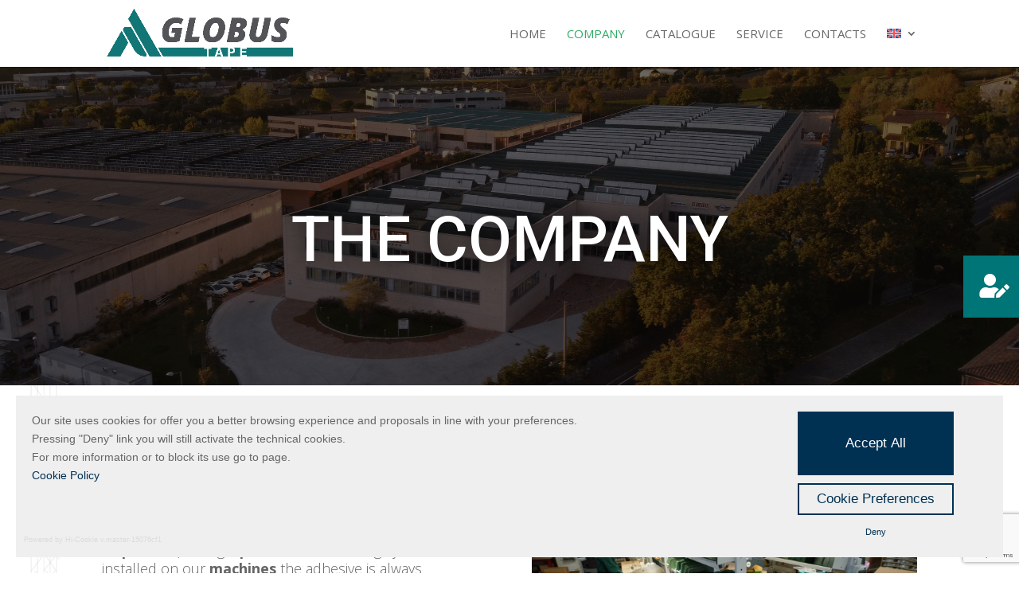

--- FILE ---
content_type: text/html; charset=utf-8
request_url: https://www.google.com/recaptcha/api2/anchor?ar=1&k=6LfxpN0pAAAAADCfrgG7379bQ7G0_tzFGqdVXUYO&co=aHR0cHM6Ly93d3cuZ2xvYnVzdGFwZS5jb206NDQz&hl=en&v=PoyoqOPhxBO7pBk68S4YbpHZ&size=invisible&anchor-ms=20000&execute-ms=30000&cb=eraiijo7evhh
body_size: 49152
content:
<!DOCTYPE HTML><html dir="ltr" lang="en"><head><meta http-equiv="Content-Type" content="text/html; charset=UTF-8">
<meta http-equiv="X-UA-Compatible" content="IE=edge">
<title>reCAPTCHA</title>
<style type="text/css">
/* cyrillic-ext */
@font-face {
  font-family: 'Roboto';
  font-style: normal;
  font-weight: 400;
  font-stretch: 100%;
  src: url(//fonts.gstatic.com/s/roboto/v48/KFO7CnqEu92Fr1ME7kSn66aGLdTylUAMa3GUBHMdazTgWw.woff2) format('woff2');
  unicode-range: U+0460-052F, U+1C80-1C8A, U+20B4, U+2DE0-2DFF, U+A640-A69F, U+FE2E-FE2F;
}
/* cyrillic */
@font-face {
  font-family: 'Roboto';
  font-style: normal;
  font-weight: 400;
  font-stretch: 100%;
  src: url(//fonts.gstatic.com/s/roboto/v48/KFO7CnqEu92Fr1ME7kSn66aGLdTylUAMa3iUBHMdazTgWw.woff2) format('woff2');
  unicode-range: U+0301, U+0400-045F, U+0490-0491, U+04B0-04B1, U+2116;
}
/* greek-ext */
@font-face {
  font-family: 'Roboto';
  font-style: normal;
  font-weight: 400;
  font-stretch: 100%;
  src: url(//fonts.gstatic.com/s/roboto/v48/KFO7CnqEu92Fr1ME7kSn66aGLdTylUAMa3CUBHMdazTgWw.woff2) format('woff2');
  unicode-range: U+1F00-1FFF;
}
/* greek */
@font-face {
  font-family: 'Roboto';
  font-style: normal;
  font-weight: 400;
  font-stretch: 100%;
  src: url(//fonts.gstatic.com/s/roboto/v48/KFO7CnqEu92Fr1ME7kSn66aGLdTylUAMa3-UBHMdazTgWw.woff2) format('woff2');
  unicode-range: U+0370-0377, U+037A-037F, U+0384-038A, U+038C, U+038E-03A1, U+03A3-03FF;
}
/* math */
@font-face {
  font-family: 'Roboto';
  font-style: normal;
  font-weight: 400;
  font-stretch: 100%;
  src: url(//fonts.gstatic.com/s/roboto/v48/KFO7CnqEu92Fr1ME7kSn66aGLdTylUAMawCUBHMdazTgWw.woff2) format('woff2');
  unicode-range: U+0302-0303, U+0305, U+0307-0308, U+0310, U+0312, U+0315, U+031A, U+0326-0327, U+032C, U+032F-0330, U+0332-0333, U+0338, U+033A, U+0346, U+034D, U+0391-03A1, U+03A3-03A9, U+03B1-03C9, U+03D1, U+03D5-03D6, U+03F0-03F1, U+03F4-03F5, U+2016-2017, U+2034-2038, U+203C, U+2040, U+2043, U+2047, U+2050, U+2057, U+205F, U+2070-2071, U+2074-208E, U+2090-209C, U+20D0-20DC, U+20E1, U+20E5-20EF, U+2100-2112, U+2114-2115, U+2117-2121, U+2123-214F, U+2190, U+2192, U+2194-21AE, U+21B0-21E5, U+21F1-21F2, U+21F4-2211, U+2213-2214, U+2216-22FF, U+2308-230B, U+2310, U+2319, U+231C-2321, U+2336-237A, U+237C, U+2395, U+239B-23B7, U+23D0, U+23DC-23E1, U+2474-2475, U+25AF, U+25B3, U+25B7, U+25BD, U+25C1, U+25CA, U+25CC, U+25FB, U+266D-266F, U+27C0-27FF, U+2900-2AFF, U+2B0E-2B11, U+2B30-2B4C, U+2BFE, U+3030, U+FF5B, U+FF5D, U+1D400-1D7FF, U+1EE00-1EEFF;
}
/* symbols */
@font-face {
  font-family: 'Roboto';
  font-style: normal;
  font-weight: 400;
  font-stretch: 100%;
  src: url(//fonts.gstatic.com/s/roboto/v48/KFO7CnqEu92Fr1ME7kSn66aGLdTylUAMaxKUBHMdazTgWw.woff2) format('woff2');
  unicode-range: U+0001-000C, U+000E-001F, U+007F-009F, U+20DD-20E0, U+20E2-20E4, U+2150-218F, U+2190, U+2192, U+2194-2199, U+21AF, U+21E6-21F0, U+21F3, U+2218-2219, U+2299, U+22C4-22C6, U+2300-243F, U+2440-244A, U+2460-24FF, U+25A0-27BF, U+2800-28FF, U+2921-2922, U+2981, U+29BF, U+29EB, U+2B00-2BFF, U+4DC0-4DFF, U+FFF9-FFFB, U+10140-1018E, U+10190-1019C, U+101A0, U+101D0-101FD, U+102E0-102FB, U+10E60-10E7E, U+1D2C0-1D2D3, U+1D2E0-1D37F, U+1F000-1F0FF, U+1F100-1F1AD, U+1F1E6-1F1FF, U+1F30D-1F30F, U+1F315, U+1F31C, U+1F31E, U+1F320-1F32C, U+1F336, U+1F378, U+1F37D, U+1F382, U+1F393-1F39F, U+1F3A7-1F3A8, U+1F3AC-1F3AF, U+1F3C2, U+1F3C4-1F3C6, U+1F3CA-1F3CE, U+1F3D4-1F3E0, U+1F3ED, U+1F3F1-1F3F3, U+1F3F5-1F3F7, U+1F408, U+1F415, U+1F41F, U+1F426, U+1F43F, U+1F441-1F442, U+1F444, U+1F446-1F449, U+1F44C-1F44E, U+1F453, U+1F46A, U+1F47D, U+1F4A3, U+1F4B0, U+1F4B3, U+1F4B9, U+1F4BB, U+1F4BF, U+1F4C8-1F4CB, U+1F4D6, U+1F4DA, U+1F4DF, U+1F4E3-1F4E6, U+1F4EA-1F4ED, U+1F4F7, U+1F4F9-1F4FB, U+1F4FD-1F4FE, U+1F503, U+1F507-1F50B, U+1F50D, U+1F512-1F513, U+1F53E-1F54A, U+1F54F-1F5FA, U+1F610, U+1F650-1F67F, U+1F687, U+1F68D, U+1F691, U+1F694, U+1F698, U+1F6AD, U+1F6B2, U+1F6B9-1F6BA, U+1F6BC, U+1F6C6-1F6CF, U+1F6D3-1F6D7, U+1F6E0-1F6EA, U+1F6F0-1F6F3, U+1F6F7-1F6FC, U+1F700-1F7FF, U+1F800-1F80B, U+1F810-1F847, U+1F850-1F859, U+1F860-1F887, U+1F890-1F8AD, U+1F8B0-1F8BB, U+1F8C0-1F8C1, U+1F900-1F90B, U+1F93B, U+1F946, U+1F984, U+1F996, U+1F9E9, U+1FA00-1FA6F, U+1FA70-1FA7C, U+1FA80-1FA89, U+1FA8F-1FAC6, U+1FACE-1FADC, U+1FADF-1FAE9, U+1FAF0-1FAF8, U+1FB00-1FBFF;
}
/* vietnamese */
@font-face {
  font-family: 'Roboto';
  font-style: normal;
  font-weight: 400;
  font-stretch: 100%;
  src: url(//fonts.gstatic.com/s/roboto/v48/KFO7CnqEu92Fr1ME7kSn66aGLdTylUAMa3OUBHMdazTgWw.woff2) format('woff2');
  unicode-range: U+0102-0103, U+0110-0111, U+0128-0129, U+0168-0169, U+01A0-01A1, U+01AF-01B0, U+0300-0301, U+0303-0304, U+0308-0309, U+0323, U+0329, U+1EA0-1EF9, U+20AB;
}
/* latin-ext */
@font-face {
  font-family: 'Roboto';
  font-style: normal;
  font-weight: 400;
  font-stretch: 100%;
  src: url(//fonts.gstatic.com/s/roboto/v48/KFO7CnqEu92Fr1ME7kSn66aGLdTylUAMa3KUBHMdazTgWw.woff2) format('woff2');
  unicode-range: U+0100-02BA, U+02BD-02C5, U+02C7-02CC, U+02CE-02D7, U+02DD-02FF, U+0304, U+0308, U+0329, U+1D00-1DBF, U+1E00-1E9F, U+1EF2-1EFF, U+2020, U+20A0-20AB, U+20AD-20C0, U+2113, U+2C60-2C7F, U+A720-A7FF;
}
/* latin */
@font-face {
  font-family: 'Roboto';
  font-style: normal;
  font-weight: 400;
  font-stretch: 100%;
  src: url(//fonts.gstatic.com/s/roboto/v48/KFO7CnqEu92Fr1ME7kSn66aGLdTylUAMa3yUBHMdazQ.woff2) format('woff2');
  unicode-range: U+0000-00FF, U+0131, U+0152-0153, U+02BB-02BC, U+02C6, U+02DA, U+02DC, U+0304, U+0308, U+0329, U+2000-206F, U+20AC, U+2122, U+2191, U+2193, U+2212, U+2215, U+FEFF, U+FFFD;
}
/* cyrillic-ext */
@font-face {
  font-family: 'Roboto';
  font-style: normal;
  font-weight: 500;
  font-stretch: 100%;
  src: url(//fonts.gstatic.com/s/roboto/v48/KFO7CnqEu92Fr1ME7kSn66aGLdTylUAMa3GUBHMdazTgWw.woff2) format('woff2');
  unicode-range: U+0460-052F, U+1C80-1C8A, U+20B4, U+2DE0-2DFF, U+A640-A69F, U+FE2E-FE2F;
}
/* cyrillic */
@font-face {
  font-family: 'Roboto';
  font-style: normal;
  font-weight: 500;
  font-stretch: 100%;
  src: url(//fonts.gstatic.com/s/roboto/v48/KFO7CnqEu92Fr1ME7kSn66aGLdTylUAMa3iUBHMdazTgWw.woff2) format('woff2');
  unicode-range: U+0301, U+0400-045F, U+0490-0491, U+04B0-04B1, U+2116;
}
/* greek-ext */
@font-face {
  font-family: 'Roboto';
  font-style: normal;
  font-weight: 500;
  font-stretch: 100%;
  src: url(//fonts.gstatic.com/s/roboto/v48/KFO7CnqEu92Fr1ME7kSn66aGLdTylUAMa3CUBHMdazTgWw.woff2) format('woff2');
  unicode-range: U+1F00-1FFF;
}
/* greek */
@font-face {
  font-family: 'Roboto';
  font-style: normal;
  font-weight: 500;
  font-stretch: 100%;
  src: url(//fonts.gstatic.com/s/roboto/v48/KFO7CnqEu92Fr1ME7kSn66aGLdTylUAMa3-UBHMdazTgWw.woff2) format('woff2');
  unicode-range: U+0370-0377, U+037A-037F, U+0384-038A, U+038C, U+038E-03A1, U+03A3-03FF;
}
/* math */
@font-face {
  font-family: 'Roboto';
  font-style: normal;
  font-weight: 500;
  font-stretch: 100%;
  src: url(//fonts.gstatic.com/s/roboto/v48/KFO7CnqEu92Fr1ME7kSn66aGLdTylUAMawCUBHMdazTgWw.woff2) format('woff2');
  unicode-range: U+0302-0303, U+0305, U+0307-0308, U+0310, U+0312, U+0315, U+031A, U+0326-0327, U+032C, U+032F-0330, U+0332-0333, U+0338, U+033A, U+0346, U+034D, U+0391-03A1, U+03A3-03A9, U+03B1-03C9, U+03D1, U+03D5-03D6, U+03F0-03F1, U+03F4-03F5, U+2016-2017, U+2034-2038, U+203C, U+2040, U+2043, U+2047, U+2050, U+2057, U+205F, U+2070-2071, U+2074-208E, U+2090-209C, U+20D0-20DC, U+20E1, U+20E5-20EF, U+2100-2112, U+2114-2115, U+2117-2121, U+2123-214F, U+2190, U+2192, U+2194-21AE, U+21B0-21E5, U+21F1-21F2, U+21F4-2211, U+2213-2214, U+2216-22FF, U+2308-230B, U+2310, U+2319, U+231C-2321, U+2336-237A, U+237C, U+2395, U+239B-23B7, U+23D0, U+23DC-23E1, U+2474-2475, U+25AF, U+25B3, U+25B7, U+25BD, U+25C1, U+25CA, U+25CC, U+25FB, U+266D-266F, U+27C0-27FF, U+2900-2AFF, U+2B0E-2B11, U+2B30-2B4C, U+2BFE, U+3030, U+FF5B, U+FF5D, U+1D400-1D7FF, U+1EE00-1EEFF;
}
/* symbols */
@font-face {
  font-family: 'Roboto';
  font-style: normal;
  font-weight: 500;
  font-stretch: 100%;
  src: url(//fonts.gstatic.com/s/roboto/v48/KFO7CnqEu92Fr1ME7kSn66aGLdTylUAMaxKUBHMdazTgWw.woff2) format('woff2');
  unicode-range: U+0001-000C, U+000E-001F, U+007F-009F, U+20DD-20E0, U+20E2-20E4, U+2150-218F, U+2190, U+2192, U+2194-2199, U+21AF, U+21E6-21F0, U+21F3, U+2218-2219, U+2299, U+22C4-22C6, U+2300-243F, U+2440-244A, U+2460-24FF, U+25A0-27BF, U+2800-28FF, U+2921-2922, U+2981, U+29BF, U+29EB, U+2B00-2BFF, U+4DC0-4DFF, U+FFF9-FFFB, U+10140-1018E, U+10190-1019C, U+101A0, U+101D0-101FD, U+102E0-102FB, U+10E60-10E7E, U+1D2C0-1D2D3, U+1D2E0-1D37F, U+1F000-1F0FF, U+1F100-1F1AD, U+1F1E6-1F1FF, U+1F30D-1F30F, U+1F315, U+1F31C, U+1F31E, U+1F320-1F32C, U+1F336, U+1F378, U+1F37D, U+1F382, U+1F393-1F39F, U+1F3A7-1F3A8, U+1F3AC-1F3AF, U+1F3C2, U+1F3C4-1F3C6, U+1F3CA-1F3CE, U+1F3D4-1F3E0, U+1F3ED, U+1F3F1-1F3F3, U+1F3F5-1F3F7, U+1F408, U+1F415, U+1F41F, U+1F426, U+1F43F, U+1F441-1F442, U+1F444, U+1F446-1F449, U+1F44C-1F44E, U+1F453, U+1F46A, U+1F47D, U+1F4A3, U+1F4B0, U+1F4B3, U+1F4B9, U+1F4BB, U+1F4BF, U+1F4C8-1F4CB, U+1F4D6, U+1F4DA, U+1F4DF, U+1F4E3-1F4E6, U+1F4EA-1F4ED, U+1F4F7, U+1F4F9-1F4FB, U+1F4FD-1F4FE, U+1F503, U+1F507-1F50B, U+1F50D, U+1F512-1F513, U+1F53E-1F54A, U+1F54F-1F5FA, U+1F610, U+1F650-1F67F, U+1F687, U+1F68D, U+1F691, U+1F694, U+1F698, U+1F6AD, U+1F6B2, U+1F6B9-1F6BA, U+1F6BC, U+1F6C6-1F6CF, U+1F6D3-1F6D7, U+1F6E0-1F6EA, U+1F6F0-1F6F3, U+1F6F7-1F6FC, U+1F700-1F7FF, U+1F800-1F80B, U+1F810-1F847, U+1F850-1F859, U+1F860-1F887, U+1F890-1F8AD, U+1F8B0-1F8BB, U+1F8C0-1F8C1, U+1F900-1F90B, U+1F93B, U+1F946, U+1F984, U+1F996, U+1F9E9, U+1FA00-1FA6F, U+1FA70-1FA7C, U+1FA80-1FA89, U+1FA8F-1FAC6, U+1FACE-1FADC, U+1FADF-1FAE9, U+1FAF0-1FAF8, U+1FB00-1FBFF;
}
/* vietnamese */
@font-face {
  font-family: 'Roboto';
  font-style: normal;
  font-weight: 500;
  font-stretch: 100%;
  src: url(//fonts.gstatic.com/s/roboto/v48/KFO7CnqEu92Fr1ME7kSn66aGLdTylUAMa3OUBHMdazTgWw.woff2) format('woff2');
  unicode-range: U+0102-0103, U+0110-0111, U+0128-0129, U+0168-0169, U+01A0-01A1, U+01AF-01B0, U+0300-0301, U+0303-0304, U+0308-0309, U+0323, U+0329, U+1EA0-1EF9, U+20AB;
}
/* latin-ext */
@font-face {
  font-family: 'Roboto';
  font-style: normal;
  font-weight: 500;
  font-stretch: 100%;
  src: url(//fonts.gstatic.com/s/roboto/v48/KFO7CnqEu92Fr1ME7kSn66aGLdTylUAMa3KUBHMdazTgWw.woff2) format('woff2');
  unicode-range: U+0100-02BA, U+02BD-02C5, U+02C7-02CC, U+02CE-02D7, U+02DD-02FF, U+0304, U+0308, U+0329, U+1D00-1DBF, U+1E00-1E9F, U+1EF2-1EFF, U+2020, U+20A0-20AB, U+20AD-20C0, U+2113, U+2C60-2C7F, U+A720-A7FF;
}
/* latin */
@font-face {
  font-family: 'Roboto';
  font-style: normal;
  font-weight: 500;
  font-stretch: 100%;
  src: url(//fonts.gstatic.com/s/roboto/v48/KFO7CnqEu92Fr1ME7kSn66aGLdTylUAMa3yUBHMdazQ.woff2) format('woff2');
  unicode-range: U+0000-00FF, U+0131, U+0152-0153, U+02BB-02BC, U+02C6, U+02DA, U+02DC, U+0304, U+0308, U+0329, U+2000-206F, U+20AC, U+2122, U+2191, U+2193, U+2212, U+2215, U+FEFF, U+FFFD;
}
/* cyrillic-ext */
@font-face {
  font-family: 'Roboto';
  font-style: normal;
  font-weight: 900;
  font-stretch: 100%;
  src: url(//fonts.gstatic.com/s/roboto/v48/KFO7CnqEu92Fr1ME7kSn66aGLdTylUAMa3GUBHMdazTgWw.woff2) format('woff2');
  unicode-range: U+0460-052F, U+1C80-1C8A, U+20B4, U+2DE0-2DFF, U+A640-A69F, U+FE2E-FE2F;
}
/* cyrillic */
@font-face {
  font-family: 'Roboto';
  font-style: normal;
  font-weight: 900;
  font-stretch: 100%;
  src: url(//fonts.gstatic.com/s/roboto/v48/KFO7CnqEu92Fr1ME7kSn66aGLdTylUAMa3iUBHMdazTgWw.woff2) format('woff2');
  unicode-range: U+0301, U+0400-045F, U+0490-0491, U+04B0-04B1, U+2116;
}
/* greek-ext */
@font-face {
  font-family: 'Roboto';
  font-style: normal;
  font-weight: 900;
  font-stretch: 100%;
  src: url(//fonts.gstatic.com/s/roboto/v48/KFO7CnqEu92Fr1ME7kSn66aGLdTylUAMa3CUBHMdazTgWw.woff2) format('woff2');
  unicode-range: U+1F00-1FFF;
}
/* greek */
@font-face {
  font-family: 'Roboto';
  font-style: normal;
  font-weight: 900;
  font-stretch: 100%;
  src: url(//fonts.gstatic.com/s/roboto/v48/KFO7CnqEu92Fr1ME7kSn66aGLdTylUAMa3-UBHMdazTgWw.woff2) format('woff2');
  unicode-range: U+0370-0377, U+037A-037F, U+0384-038A, U+038C, U+038E-03A1, U+03A3-03FF;
}
/* math */
@font-face {
  font-family: 'Roboto';
  font-style: normal;
  font-weight: 900;
  font-stretch: 100%;
  src: url(//fonts.gstatic.com/s/roboto/v48/KFO7CnqEu92Fr1ME7kSn66aGLdTylUAMawCUBHMdazTgWw.woff2) format('woff2');
  unicode-range: U+0302-0303, U+0305, U+0307-0308, U+0310, U+0312, U+0315, U+031A, U+0326-0327, U+032C, U+032F-0330, U+0332-0333, U+0338, U+033A, U+0346, U+034D, U+0391-03A1, U+03A3-03A9, U+03B1-03C9, U+03D1, U+03D5-03D6, U+03F0-03F1, U+03F4-03F5, U+2016-2017, U+2034-2038, U+203C, U+2040, U+2043, U+2047, U+2050, U+2057, U+205F, U+2070-2071, U+2074-208E, U+2090-209C, U+20D0-20DC, U+20E1, U+20E5-20EF, U+2100-2112, U+2114-2115, U+2117-2121, U+2123-214F, U+2190, U+2192, U+2194-21AE, U+21B0-21E5, U+21F1-21F2, U+21F4-2211, U+2213-2214, U+2216-22FF, U+2308-230B, U+2310, U+2319, U+231C-2321, U+2336-237A, U+237C, U+2395, U+239B-23B7, U+23D0, U+23DC-23E1, U+2474-2475, U+25AF, U+25B3, U+25B7, U+25BD, U+25C1, U+25CA, U+25CC, U+25FB, U+266D-266F, U+27C0-27FF, U+2900-2AFF, U+2B0E-2B11, U+2B30-2B4C, U+2BFE, U+3030, U+FF5B, U+FF5D, U+1D400-1D7FF, U+1EE00-1EEFF;
}
/* symbols */
@font-face {
  font-family: 'Roboto';
  font-style: normal;
  font-weight: 900;
  font-stretch: 100%;
  src: url(//fonts.gstatic.com/s/roboto/v48/KFO7CnqEu92Fr1ME7kSn66aGLdTylUAMaxKUBHMdazTgWw.woff2) format('woff2');
  unicode-range: U+0001-000C, U+000E-001F, U+007F-009F, U+20DD-20E0, U+20E2-20E4, U+2150-218F, U+2190, U+2192, U+2194-2199, U+21AF, U+21E6-21F0, U+21F3, U+2218-2219, U+2299, U+22C4-22C6, U+2300-243F, U+2440-244A, U+2460-24FF, U+25A0-27BF, U+2800-28FF, U+2921-2922, U+2981, U+29BF, U+29EB, U+2B00-2BFF, U+4DC0-4DFF, U+FFF9-FFFB, U+10140-1018E, U+10190-1019C, U+101A0, U+101D0-101FD, U+102E0-102FB, U+10E60-10E7E, U+1D2C0-1D2D3, U+1D2E0-1D37F, U+1F000-1F0FF, U+1F100-1F1AD, U+1F1E6-1F1FF, U+1F30D-1F30F, U+1F315, U+1F31C, U+1F31E, U+1F320-1F32C, U+1F336, U+1F378, U+1F37D, U+1F382, U+1F393-1F39F, U+1F3A7-1F3A8, U+1F3AC-1F3AF, U+1F3C2, U+1F3C4-1F3C6, U+1F3CA-1F3CE, U+1F3D4-1F3E0, U+1F3ED, U+1F3F1-1F3F3, U+1F3F5-1F3F7, U+1F408, U+1F415, U+1F41F, U+1F426, U+1F43F, U+1F441-1F442, U+1F444, U+1F446-1F449, U+1F44C-1F44E, U+1F453, U+1F46A, U+1F47D, U+1F4A3, U+1F4B0, U+1F4B3, U+1F4B9, U+1F4BB, U+1F4BF, U+1F4C8-1F4CB, U+1F4D6, U+1F4DA, U+1F4DF, U+1F4E3-1F4E6, U+1F4EA-1F4ED, U+1F4F7, U+1F4F9-1F4FB, U+1F4FD-1F4FE, U+1F503, U+1F507-1F50B, U+1F50D, U+1F512-1F513, U+1F53E-1F54A, U+1F54F-1F5FA, U+1F610, U+1F650-1F67F, U+1F687, U+1F68D, U+1F691, U+1F694, U+1F698, U+1F6AD, U+1F6B2, U+1F6B9-1F6BA, U+1F6BC, U+1F6C6-1F6CF, U+1F6D3-1F6D7, U+1F6E0-1F6EA, U+1F6F0-1F6F3, U+1F6F7-1F6FC, U+1F700-1F7FF, U+1F800-1F80B, U+1F810-1F847, U+1F850-1F859, U+1F860-1F887, U+1F890-1F8AD, U+1F8B0-1F8BB, U+1F8C0-1F8C1, U+1F900-1F90B, U+1F93B, U+1F946, U+1F984, U+1F996, U+1F9E9, U+1FA00-1FA6F, U+1FA70-1FA7C, U+1FA80-1FA89, U+1FA8F-1FAC6, U+1FACE-1FADC, U+1FADF-1FAE9, U+1FAF0-1FAF8, U+1FB00-1FBFF;
}
/* vietnamese */
@font-face {
  font-family: 'Roboto';
  font-style: normal;
  font-weight: 900;
  font-stretch: 100%;
  src: url(//fonts.gstatic.com/s/roboto/v48/KFO7CnqEu92Fr1ME7kSn66aGLdTylUAMa3OUBHMdazTgWw.woff2) format('woff2');
  unicode-range: U+0102-0103, U+0110-0111, U+0128-0129, U+0168-0169, U+01A0-01A1, U+01AF-01B0, U+0300-0301, U+0303-0304, U+0308-0309, U+0323, U+0329, U+1EA0-1EF9, U+20AB;
}
/* latin-ext */
@font-face {
  font-family: 'Roboto';
  font-style: normal;
  font-weight: 900;
  font-stretch: 100%;
  src: url(//fonts.gstatic.com/s/roboto/v48/KFO7CnqEu92Fr1ME7kSn66aGLdTylUAMa3KUBHMdazTgWw.woff2) format('woff2');
  unicode-range: U+0100-02BA, U+02BD-02C5, U+02C7-02CC, U+02CE-02D7, U+02DD-02FF, U+0304, U+0308, U+0329, U+1D00-1DBF, U+1E00-1E9F, U+1EF2-1EFF, U+2020, U+20A0-20AB, U+20AD-20C0, U+2113, U+2C60-2C7F, U+A720-A7FF;
}
/* latin */
@font-face {
  font-family: 'Roboto';
  font-style: normal;
  font-weight: 900;
  font-stretch: 100%;
  src: url(//fonts.gstatic.com/s/roboto/v48/KFO7CnqEu92Fr1ME7kSn66aGLdTylUAMa3yUBHMdazQ.woff2) format('woff2');
  unicode-range: U+0000-00FF, U+0131, U+0152-0153, U+02BB-02BC, U+02C6, U+02DA, U+02DC, U+0304, U+0308, U+0329, U+2000-206F, U+20AC, U+2122, U+2191, U+2193, U+2212, U+2215, U+FEFF, U+FFFD;
}

</style>
<link rel="stylesheet" type="text/css" href="https://www.gstatic.com/recaptcha/releases/PoyoqOPhxBO7pBk68S4YbpHZ/styles__ltr.css">
<script nonce="LhiPD3eiHN6P-U1CzKo7og" type="text/javascript">window['__recaptcha_api'] = 'https://www.google.com/recaptcha/api2/';</script>
<script type="text/javascript" src="https://www.gstatic.com/recaptcha/releases/PoyoqOPhxBO7pBk68S4YbpHZ/recaptcha__en.js" nonce="LhiPD3eiHN6P-U1CzKo7og">
      
    </script></head>
<body><div id="rc-anchor-alert" class="rc-anchor-alert"></div>
<input type="hidden" id="recaptcha-token" value="[base64]">
<script type="text/javascript" nonce="LhiPD3eiHN6P-U1CzKo7og">
      recaptcha.anchor.Main.init("[\x22ainput\x22,[\x22bgdata\x22,\x22\x22,\[base64]/[base64]/[base64]/KE4oMTI0LHYsdi5HKSxMWihsLHYpKTpOKDEyNCx2LGwpLFYpLHYpLFQpKSxGKDE3MSx2KX0scjc9ZnVuY3Rpb24obCl7cmV0dXJuIGx9LEM9ZnVuY3Rpb24obCxWLHYpe04odixsLFYpLFZbYWtdPTI3OTZ9LG49ZnVuY3Rpb24obCxWKXtWLlg9KChWLlg/[base64]/[base64]/[base64]/[base64]/[base64]/[base64]/[base64]/[base64]/[base64]/[base64]/[base64]\\u003d\x22,\[base64]\x22,\x22wrzCk8KwwpjDuRtKw69Zw5HCg8K2w6gAcMO/w7bCuivCnWTDnsKsw6VPXMKXwqg6w4zDksKUwq3CtBTCshstNcOQwqRrSMKINcKFVjthfGxzw7bDkcK0QWkcS8OvwoUlw4oww7w8Jj5xRC0AMMKedMOHwoTDksKdwp/ChV/DpcOXFsKnH8KxLMK9w5LDicKew7zCoT7CpiA7NW9USl/DqcOtX8OzD8KdOsKwwoYGPmx/bnfCizzCgUpcwrnDsmBudcKlwqHDh8KjwrZxw5VKwq7DscKbwoXCi8OTP8K1w6vDjsOawokFdjjCn8KCw63Cr8OgKnjDucO+wpvDgMKAHDTDvRIcwpNPMsKGwpPDgSx+w489VsOZcWQqTU14woTDomgzA8OFaMKDKFE+TWpHHsOYw6DCs8K/b8KGAgZ1D0TCmDwYUgnCs8KTwoXCjVjDuELDpMOKwrTCjCbDmxLCkMOdC8K6GMKAwpjCp8OsL8KOasO4w4vCgyPCoW3CgVcLw4rCjcOgDDBFwqLDtyRtw68Gw6tywqlCD28/wpMKw51nWQ5WeXfDqHTDi8OBZidlwoc/XAfCmlomVMKtCcO2w7rCrgbCoMK8wovCgcOjcsOCVCXCkhBxw63DjEXDg8OEw480wrHDpcKzBC7DrxoPwrbDsS5cRA3DosObwoccw43DlzBeLMKhw6R2wrvDs8Kyw7vDu1siw5fCo8KawohrwrRUKMO6w7/CjsK0IsOdK8Kiwr7CrcKbw7NHw5TCqsKtw498QcKMecOxFsOHw6rCj2LCtcOPJBjDgk/Cumw7wpzCnMKUN8OnwoUewpYqMmY4wo4VMcK2w5AdAmk3wpESwqnDk0jCocKrCmwXw6PCtzpVHcOwwq/DucOawqTCtFzDhMKBTBJ/wqnDnUhHIsO6wqZAwpXCs8OIw7N8w4dIwp3CsURvVivCmcOJOhZEw4bCnsKuLyVUwq7CvGPCtB4OCwDCr3wbKQrCrWHCrCdeJEfCjsOsw77CpQrCqEs0G8O2w6AqFcOUwoMsw4PCkMOuJhFTwqzCvV/[base64]/w6A5VHzCtMK/bUIsw4TDoWxfSMO4b1HDhhnDgHcjAMOXISLDv8OYwobCkn8BwpPDjzdyI8OBFF09UGPCoMKywrZobSzDnMORwojChcKrw4ILwpXDq8Osw4rDjXPDo8Khw67DiQ/CkMKrw6HDt8OOAknDp8KyCcOKwr0IWMK+CsO/DMKAGHwVwr0eVcOvHlfDgXbDj03Ci8O2ah/CkkDCpcOkwp3DmUvCusOBwqkeOHA5wqZPw4UGwoDCpMKlSsK3E8KPPx3Ck8KWUsOWfDlSwoXDgsKXwrvDrsKow6/Dm8Klw7Z6wp/[base64]/[base64]/wqDCnsKZGcOIw4bDocOawrDCmAXCtGZqY0rDscO7AEVuwp7DksKWwrdiw7XDqcOAwozCoxlPFkc9wqI2wrrCggIqw64Qw5EEw5TCl8OxGMKgecOjwp7CnsKAwofChVpbw6nCgsO9SBoOHcKFOybDmR/CjjrCpMKiUcK9w7/DpsOnX3fCi8KpwrMBKsKXw6vDsGrCqMOuHyrDk3TCrA7CqTLDncOBwqtJw7TCmmnCqV0Wwpw5w7RudsKvWMOIw5hiwoZbwpXCqX/DmEM3w4nDlAnCmnbDkh0/wrLDmsKQw4dzVCjDlBbCj8Ogw5ARw4TDl8KrwqLCoUDCmcOMwrDDhMO/[base64]/DsX98Tn7CojlvOX4+wqfDisKINx9dw4RRw4FcwpbDnn/DrcOLKFbDrsOAw4NLwoQxwrolw4zCsgJpL8K1X8KswoFFw4sxDcOzXwoBB0PCuAXDhsOvw6jDi1NVw7TCtlXDoMK2I2PCssOQAcOSw7gfCWXCpmMMR0/Dl8KMYcObwrkkwoliGyl8w5fCnMKcAsKhwodkwojCpsKQT8O5cAQcwq8+TMKDwrfCrzzCh8OOT8O0fVTDuUFwCsOWwrs6w7nDlcOmdFFOCSRawqZawpotHMKVw7FAwpDDhlsEwqXDj145wofCiCQHecO7w7bCiMKew7HDmnt2AkrCn8OOSh9/R8KTBA/[base64]/DrMKpdnbDncOdwpzDlDLDkl8WwovCgygKwrjDlCTDlsOEw6YWwozDrcO4w4NbwpEswo1Xwq0ZbcK1LMO2JFPDmcKWbloCUcO9w5cww4/DuHnCvDhTw6TDpcORwqFkR8KBCHzCt8ORbcOHfQDDtkPCvMK/DSZhKgvDh8OXaWTCsMOxwpTDlC3CrTvDg8OAwq5yNGI/AMOULA8Hw4l7wqF1BcOPw7kGdyXDlsO0w6fDpMKXesOawp0SBBzCl1fCvMKhRMOBwqHDtsKIwobCkMOqwpvCsERrwrkeVmTChF9yem7DthTCncK5w6DDoW1UwoZew5cqwqA/ccKMccOpFQXDosKWwrY9K2FTOcOIAjB8WMKYwoUYccOBJ8OGUsKjdwHDmFFzLsKdw5hEwoTDjMKvwqjDmcKoTC8swqNcMcOpwqDDrsK8KsKOGMK0wqFjwoNMw57DimHCucOrTCQJKyTDv0TDj14OYyN1A3LDpCzDjWrDssOgXgklccKxwqnDuXHDhR7DrMKLwr/CvcOKw45Gw5BzMXPDulrCkWDDvg/[base64]/Di1RUwoHDrw/DiMOTKzNVBsKrwoVjw54bw4TCnhkHwqh4N8KnBmvCjcOJaMOrYF/CtyjDiAgZOw4NAMOyL8OKw4kuw7FTAsOtwqXDrWoNGm3DvcK0wqNwDsOuOVLDmsOWw4HClcKiw7VpwohgAVMdFUXCtBvCvyTDqHzCkMKjRMOhTsOeLknDgcOrfwDDnlBPX0bDo8K2O8OpwoUhG38DcMOjQ8K3woo0dMK5w5HDkkkLMhHCqDl/w7AWwqPCo2XDsTFkw4dzwojCtWbCq8KHa8KVwrzChAhOwrDDln5Zc8KvXEUgw7kNw7cgw6ZzwolKUMOpN8OxVMO+Y8O3KMOvw6rDrG/Ck1XCicObwrrDqcKQUkHDihQZwq7CgcOawoTDl8KGFiJnwoFdwq/[base64]/Ct8O4IHjDrjNKwoduKi8Bw5XDvMOMw5jClMO5w7RmwpLCuhtawr3Ds8Oaw6PCmMO5bAhFNMOtQi3CucKMfsOPEiHCgmoSw7/CpMO2w6rDlsKKw54lXMOOBB3Cv8Oww4cJwrLDqh/DmsOHXMOfA8OIQsOIcU9Vw55uJMOFMU3DksOEWBrCtGDDoxI/[base64]/Cv8KKw4PClEDCrH5NW8OiFwTCgcOawpfChMO8wpjCl3E1EcKZwoAhXxvCs8Oxw4UPDw9ywpvCicKhScOUwppGNyTDqMKzw7oew7J9E8Kxw43DnsKDwqTCr8O+SEXDlUBnBVXDh2tSbDQde8Oqw6U/UMKDSsKdacOJw6QdDcK5wpwsEcKeVcOcIFQfwpDCtsKXTcKmYxkRHcOmWcOvw5/DoCUDFRFSwp92wrHCo8KAw5cpNMOMN8Ozw4wVw47ClsO/[base64]/DtMO4wqFYw47Dq8KywofCvsKwVRtUFHTDu8KRQMONQHHCtRxuNATCrydYwoDCuSPDksKVwpR+wrpAJhxkc8K+w58vGEJlwqnCogM6w5PDgsOffztqwqwEw7LDtsOwMsKyw6nDsk85w4fDuMOXMW/CgMKYwrDCpSgjP1dow7BFEsKecivCuDrDhMO+LMKiIcOUwqLCjynCscO7O8K2wqrCgsKDPMOiw4hlw7zDhVB/fcKFwqpRHHDCvkHDpcKawrXDvcOZwqZ0wqDCsVV5eMOiw4BUwrhBw6dww5PCj8KfMMKswrXCscK5E0oqTxjDn1JWFcKqwqwVe0k3fFrDhH3DssK1wrgTbsKXw5YeOcOiwoPDocOcUMO0wr11wolew6jCsVPCqHXDiMOSB8KBc8Ovwq7DmmcaQWskw4/CpMOeWcO1wo4tK8K7WW7Cm8Kyw6XDlB/CncKKw4fCvcKcVsOMZDFKa8KMPQEowo9Ow7/DnQ4XwqAYw7QQbgvCrsKew6JkTMKWwrzDp3wOX8KiwrPDmHnDmz4PwosDwpEyF8KGUX4VwqLDtMOsNUNUw6c6w7zDszlkw5XCpRQ6IQzDsRY2YMK7w7DDiUVdJMOzXWEMHMOFMCUKw43CvsKsPzvDicO6wrTDmhIuwoTDpcOxw4o6w7PDn8O/JMOTHAVfwpzCuQfDjUU4wo3CrQkmwr7DocKdM3oyKcOmCDRIe1TDksKhc8KuwrfDmMOlWHgRwqZTIMKgWMOOCMOlC8OOSMOMw6bDlMOhFl/[base64]/Ck8Kyw6bDhsOtwqQrwppNW8OGwplOVQDDpMOGPsKbwqAKwqDCm2PCgMOvw6rCoSzCicKmURYgw63Dmw1cXx8OfStALRdGw4nCnEJpHMK+WMKrGGMRacOLwqHCmA0TK3fCpw0ZHF0/[base64]/BkMMwr48OhAowp3CocOgD3LCo28mPMKyQVFmX8OIwonDn8Oyw7heE8KebwclF8KKYcOZwpk8VsKgdDjCpMOcwp/[base64]/wpjCg8KqPcOCWcOwIlHDiU3CgMKJag/Cv8KVw5DDk8OFBG9DNmIbwqtKwqBSw71KwpEJMmbColXDuyTCsG03VcO/HgQHwo8nwr/DlS/CpcOQwo9jZMKVZA7DuxvCtMK2VQ/[base64]/CnsO7wpjDuBlaegRKwo3DlzlSTFI+OVk7csOewrPChzUbwq7DjR1twpRFYMKKB8OpwonCs8OjHCnDjcKlE3YaworDncORZH4Cw78kLsOEwrXCosKywoo6w5R1wp/Dh8KZA8OZe2IbOMO5wr8KwqjCgcKlScOqwonDnW7Dk8KeEMKMTMKGw7FVwp/[base64]/DmsOhw7nDg0cAG8Kxw4hca1UJTR8ow6vCqXjCt2EiGgrDrBjCo8KVw4vDh8Ouw7LCqHpNwrXDjnnDjcONw4LDqnsdwqhdaMOLwpXCgmEPwrfDksKow6J/wpjDpn7DllLDtW7ClMOYworDpTnDgcKNfsOJZjbDrsO7HMKaFWNlWcKXesOGw67DksOqc8Ksw7XDnMKVe8O1w49Aw6HDp8K5w4Z/KEDCi8OBw4hfX8ObWSvDhMOpLFvCjFZzKsKpFFjCqk8sB8OkEcOtbcKrWVA/WBoDw4rDkA0ewq9OJ8OFwpvDjsO2w49iwq9+wpfCu8OSe8O1w4FtWljDocO/KMObwpsLw5hAw6zDrcKuwqlRwpXDicODw6J3wpbDqMKxwpTCqsKYw7ZEcV3DlMOCHcOKwrnDm1JGwq3DinVHw7EAw4Q/L8KwwrMZw7xtwq/CmyBewrDCtcO0RljCvjwiP2IKw513FMKiQgY3w51Ew4DDjsONMMKAYsOJfwDDscKfSxLCh8KbDnQ2GcOZw4zDhS7Dj2cbN8KSSmHCncK3ZBExY8O/w6DDoMOePWV4woXDlz/[base64]/[base64]/DpWHDm8KCScOgbwBIwq3DmkTDpRdFwqLCr8OOG8O7C8ODw5fDosOzfnx6OFvCicOEFyjDhcKcF8KBXsK5Qj/CunBowo/DkgfCvF3CuBg/[base64]/CncKSZcOewrgGw6nDrwTClMKhwoDCusKiXsOgA8Kgwp3DvMO+UMKRM8O1wqLCmTLCu1fDtlUITCHDg8KCwr/[base64]/CjELDhcKQSzzCtcOiwrYxwogywoYowqQcXsKGbH9efMOCw7TCs2lBw7LDrcOvwqZ9csKMe8Oaw4QTwqjCkQrCmMOxw5rCgMOBwolCw5HDtcKmbBlew5rCsMKhw492f8OwTwE3wpw+YETClcOKw4J/f8O/UgUIw7jDp1FBYz1UJsKOw6XCsAMdw4ZwJcOuBcOnwrDCnljChArDh8OEasOLE2vCm8Kxw67DuUECw5FKw7sddcO1woM8CUjCl2B/[base64]/DuFl8w7PChGnDswPDgMOqwpAta0DCrsK1dxhewqk3wrsvw7DCmcKDVwVgwovCjcKyw68UHlfDtMOMw7rCi21Ww43Dt8KQNURvf8O9N8Ouw4nDiCDDuMOOwpPCh8O9G8O+a8KmCsOUw6vCgmfDgVBxwrvCoh1KCXdWwqEgTk8iw7fCh2bDjsO/[base64]/CnsOxJsK9w5DDji3DtcKQXiHDkBtww6gURsK/wpbCgcOEFcKHwoDCp8K5MiHCgXzCsjPCkV3DlS1+w7M5QcOzZsKlw5UgfsOpwrzCp8Kuw70SBEnDnsO7G0lhD8OWYcOFcB/Cg1fDlsOWw75ZJEPCny5BwoseScOdXWlMwpHCmcOlEsKvwpzCtwtKCcKtWkEac8K3ZT7DjsKATHXDkMOWwoNoQMKgw4PDk8OdBH86QzjDiFQ1bcK6Ty/[base64]/[base64]/CnkYew7bDrjkdw7FkSh3CqsOAwrTDrEnCjWvCv8OAwotHwrwPw6A5w7pdwoHDnm8ySsOoMcOfw5jCpHhTwr99w44VKsO7w6nCsnbDgMOAP8ODTsORwp3DlhPDjS5kwqjCnsOcw78Cwrxww53CvcOUVizDqWd0QmHCmjbCrA7CkHdmGR/CqsKwFA9ewqjChETCoMO/D8KxNEtKZsOna8Kqw4jCmFPCvcKcMMOXw4DCo8Kpw71kInzCosOywqJiw6HDmsKEGsKjVsOJwpXDkcOow44tRsOvPMOGQ8OCw78+w6VUbH5XY03Cl8KPAW3DmsOSw6s+wrLDgMOwFD/DvlUuwrLCjlFhOmwuccO6JcKZa1Vuw5vCtXRxw7zCry54GsOOMgfDisK/wpApwolKwqQkw67CnsK3w7nDplbChWNiw7QqR8OFVlnDjcOIGcOXIArDqjwawqjCsWHCusO8w77CuE5BGSvCvMKkw4ZIX8KIwokewoDDsjnDvk4Nw4QQw7QiwrbDgQlyw7BRCMKOYjJyVSvDuMK/ZQTDucOOwr9vwqtFw7DCqcO1w6c2csOMw6Y7dyvDucKCw7cUwoN/LMOrwo1uBcKZwrPCuj3DkkDCo8Otwqd+X2cPw6l5QsKxbn8ZwrwDEMK3wqvCuWFiA8KObsKcQ8KICsOcCyjDrnrDisKQesKjKXxow5kiJy3Du8KJw64RVMKaIcKvw4vDmwjCpBHDlClyF8KyFsKlwq/DlU7CsgprRSbDrToZw6JKwrNDw7TCrkjDuMO1LRjDsMO+wqFKNMKrwqvDtkrCkcKewp0lw6dCVcKGK8OFM8KTX8KvOMOVb0/CqGbCusO8wrHDiQDChwETw60lDFbDhsKBw7HDj8O+Q23DpjrDm8O4w4DCmyxZYcKqw45nw7DChX/DscKlwrpJwoE1eDrDqAsMeQXDqMOHDcOkQ8KEwp/DghAOJMONwpYrwrvCtWw+bcOIwqM8wpXDuMKNw7Zfw5oWFiR0w6l7HzfCt8KHwq0dw7rDpQQDwoIeVntrX07CkBpjwrTDm8KeQ8KuHcOLAinCn8Kiw4rDjsKmw7tDwoUYZR/CpzbDqzJ6wq3Dv3smbUTDn1pFewI3w5TDvcKbw6trw7rDm8OpTsO8IcK+LMKmH0hwwqrDuSHCvDPCphjDqmLCgsKgPMOmRWghIWBUcsO4w6FFw6pCcsKkw6nDnHQ7CxUVw7nDkT85fBfClzcgwo/CoQcDK8KWScKwwpPDomhRwpsew6TCsMKTw5/CjBcWwp9Vw4F7woDDhUdEw5QIWgI8wrxvC8OFw4PCtkZMwr1hLcO7wqrDm8O2wqfCsTt6XktUJTnCjMKVRRXDjClqJsO0CcOUwqsJwoXDp8KpBUVRasKOZsKUeMOsw4o0wrLDucO/J8OtL8OkwohmdRJRw7YQwpFRfTkrHnzCq8KucFHDmsKiwrDCjhXDu8KFwqbDtAoRUjkswo/[base64]/ChsKhJMOGwplmw6/[base64]/CkcKARizCosOXfMOOw7HCvFt2WMKjwpoLWcK6w5pRU8KGMMKbU0gpwo/DicO0woXCrlQJwo5BwrHCnx3DncKaQ3Vzw45dw4F3GxfDlcO2cFbCpQYGwpJ6w7YZQ8OWazRXw6TCsMK2KMKHw4tNw5k4IWozeAzCsAQELMK1R3HCgcKUQMKRTQslKcO6U8O0w63DnW7ChsOMwqZ2w4B/Mxl9wrLCkncuHMKJw64/wrbCrsOHB3EswpvDgS5jw6zCpEcsfHvCv3XCocOLE2cPw6HDnsKgwqZ3wpTDpj3CgEzCsCPDuFJxfjvChcOwwqxTOcKwSzdKw4lNw6k3wqfDqC08HMOGw4DDncK+wqbDrcK8OMK0M8OmD8O8SsK/GcKfwozClMOhfMKTP21owqXDssK8A8OzesO7XDTDvTrCvsOAwrLDrcO0Hgpyw6LCtMO1wqZ/w4nCqcO4wpLDr8K7JEvDqG3CiGzCvXLDvMKxFUDDuHsJeMO+w5wxEcOJXMK5w7csw4jDh3fDlxk1w4DCt8Ofw5crU8KufRIdJcOQMgHCsDHDosOFeDg2f8KCZjoAwrtuYUXDgRU2A2jDr8KTwrZZQHrCrgnCn27Dm3Uyw7VMwoTDgsK4wq3DqcKfw5/DphLCssO+AknCh8OzHsK9wq0bOcOXWMOcw4FxwrE5AkTDqFXDjAwFKcKRWW7CqDzCumwAK1V4w781wpUXwqM6wqDDuUnCjcOOw4Y3Q8KxKVrCtFIPwo/DtMOJbUhVbMO0L8OFWjPCqsKLFw9Ow5Y5ZMK0bMKqZGJgN8O/w6bDjVxTwoMpwqLCr2LCsQ/[base64]/CmsK/N8OzX8KMw7TDhw3CnSHDmsOCwo/Dqkhqw6vDnMK4w5JYN8KwUcOiwrfCpwPCrg7DvwkjTMKQRF/DjxF3J8KSw7Yhw7RfOMK/[base64]/w7JsGBkHw4DCjhDCjCBuw7LDgULDoFLCoWgBw7w6wrnDvmdKdE3DkHLCl8Omw5pJw4ZBGMKcw4vDn2fDn8OTwppZw4jCksO6w53CnizDlsKgw6Q8bcOmawvCi8Oqw4RzKEkuw40jZcKsw5/CiFvCtsKNwoLCtkvCocO+NQ/DnEzDpmTClU5iIsOLeMKxZsK6c8KZw51hFcKdZ3RKwoJ6PMKGw5bDqhYROG87VVo+w4bDlMKqw6cWUMOFIzc6fBxyWsKeO1l+LiJPLQZfwpcwEsKqwrYAwo/[base64]/CnEQUK8KLNlvDtETDjcKDw5fCtyRwSMKRQsKoOhDCmsO8Ny3DosONDjfCp8Kra1/DksKcBQ3CgyPDuT7DujfDtSrCsWAVwp/CucO9acKXw78hwqh+wpnChcKhNyZcCQhxwqXDpsK4w4sqwo7CsUTCnj92XxvCjMKlBzzDpsKQCBzDmMKYQl3ChTTDqMKWEAbCj0PDjMK+woFUfsKNW3N/[base64]/Cr8K5Q21YF8KfVsOaLX7Dr2A0w4VvKC3ClwUKEVfCo8K0CsOqw4LDnFMYw5gCw4QuwpTDjwYvw5jDmMOkw7hCwqDDrMK/w78MT8OvwobDuxweWsKldsOLXxg3w55CUhnDvcK1YsK5w5E+R8KoWVfDoU/Ch8K4wqLDm8KQwp5qPsKKV8KlwoLDksKzw7Akw7PDnhfCjcKAwqcxdAlmEDVQwqPChcKEQ8OAf8KzFR7CggTCisOMw7sHwrdWAcOUdz1jwqPCrMKoWGpubifClsKRNSTDqmBNPsKiHMOfIg47wpTCksKdw6zDvGoyWsOZwpLCi8KKw5dRw4t2w49gwo/DsMOORcK+EsOEw5ctwq0aKMKwL1QOw5fCkD0Ew53CsDEewqnCkFDChAgdw77Ct8Omw5lWICvDh8OJwqYiC8Oyc8Kdw6MlE8OFNGsDeHzDn8KdGcO4OMOrOCt+ecOZHMKiXFRWOg/[base64]/Do8K2w4/DvjZLwrNtwoAWMHMRwovDnsOZXsOWecKSSMKxeEg8woopw4zChwTDiDfCsDYlO8OGwohPJcO7wrt6w73Di2/DnEMIw5PCg8K4w5bDkcOnS8Ogw5fDvMKswrd8Q8KpeDFvw5bClsOQwpPCs3UVDSYvAMKSOFDCkcKBbBzDksKow4nDhMKgw67CgcOwZcOUw7LDnMOKYcKzXsKkwqpVNQrCkmteN8K+w7jDqsKYYcOoY8Oqw4s4BmzCozbDoCByKwxxVH5zIgA9wq4Yw58RwqHCksK/FsKfw5XCollvGSw7dsK/SA/[base64]/GUPDlhpHEMOeXC3DlMK6wqNTZAlGw60bwoYyJ1bDrsKFfnsOOTIawq3CkcOxFgLCgFLDlkEAYMOmV8K1wpkewobCuMO+w4HChcO1wpUsOcKWwrRIEsKtw4XCsmTCpMOvwrrCkFxvw7DDh2zCmSvCj8O8byPDokRrw4PCohUWw6/Do8O+w7PDuCrCuMO9wpR8wrjDtQvCusK3BV47woDDimvDk8KkX8OQQsOVNE/CvmtQK8K2K8K3WzLDp8OPwpI3GFTCrV0wYsOEw7TDpsKpQsK7KcOgbsK4wrDChRLDuDzDhsOzfsK/wq0lw4DDkzY7LlLDmUjCtnJ+DU1SwoHDhkXCk8OkKSDCjcKlZsKdb8Khb33CtsKcwrTCs8KKLiXClkTDuG4Yw63CicKVw5DCtMK4wqU2bQDCocO4wpRrOcKIw4/DqRfDhsOIwpLDkERSWcOQwoViH8O7wpfDr2YqSVXDlxVjw5fDvcOKw7cJCm/DiAtJwqTDoH8hex/DqGQzVcO/wql9LMKGbCpqw5rCtcKmw57DjMOfw7jDhVzDkMOOw7LCtHzDjcOzw4/CnsK/w7J2FWTDjcKCw4fClsOBJgtnD0TDqsKew4wgIcK3ZMOcw7cWJcKnw6w4woHCnMO3w4zDmcKbwpbCg17DrCPCsnvDgcOFS8KwZsK0KcORwp/[base64]/wqDCrMKbMRzCrMK6QsKjw67DkVXCsxfDrcKPHAMbwoDDj8OQZhA4w4Bow7J5EcOEwp8SMcKOw4HCvB7CrzUQLMKsw6DCqzlpw6HCoy9/w5VEw683w4oVKVrCjhzCl1jDvcOvbsOvHcKWwp/CjcO+wrM0w5TDp8KSFcKKw6NHwoIPVxc+f0Ycwq/DnsKaBhzCosKjE8KQVMKZDUDCkcOXwrDDkTU8VSvDpMKEf8Oxw5AgQivCtmFpw4/[base64]/OsOxTUjDo8KEwo8Bwo/Cs8K0wrrCuhInw6UDwqjCim7DhWF/Ri9eNcOww5/Ck8OfCcKTXMOaYcO8S3N4cRQ0AcKewoNFeiXCr8KKw77CvXcHw5DCr3FuJsKlbwDDvMKyw6nDhsOIeQBfEcKiYHzCuRc+w6fCn8KRIMOPw5HDriDChxLDvUvCiA7CrMOcw5DDuMKjw6crwovDoXTDpMK/CwF3w4Mgwo7DgcOpwqbCtMO9woB/woXDnsKhM0DCkz7CihdaJ8O0UMOwH2ReGRjDm0EVw5IfworDuWYiwo4Jw5VIGD3Du8KqwqPDt8OoV8OEM8OIa3vDjEzDg3nCs8KPNSXDh8K0ExkrwrDCkUzCl8KFwrPDhTTCjC4Fwo5PT8OiTGEkwogKHCHCpMKPwrF6w54XeTXDukA/[base64]/DkcOkNcOkLMOIWzzDqcOvwrPDvMOLwoTCscK4IBXDt2tHwoM0RsKUFMOCTC/CrisKezFOwpzCqkgcexpvcsKMOsKBwoAbwodzbMKOGSzDuWjDgcKxaUvDsj5nKcKFwrvCi1zDp8KmwqBBWR/ChMOGw4DDtngKwrzDqVLDtMOkw5zCkATDnE7CmMKqw6twHcOiEcK5wqRDbE3Ck2seasO+wpYmwqXDr13DslnDr8O9wrbDuWzCs8KLw6zDqsK3TVxRJcKLwovCucOMcGDDvlnCvMKTVVjCvsKxEMOKwr/Dq3DCjMO8wrPCjRRlwpkJw4XCvcK8wrXCimtTIhXDsF/Dr8OsDsOXG08ZZ1VrLsOvwpF7w6HDunclwpgIwrhdGRdww6IYMz3CsFrChTZDwr94w77ChsKBJsOiSTJHw6XDrMOuQCBQw7hRwqovYRLDicO3w6NKacOJwo/[base64]/SMK/TH8xdsOACVzDksO6Dlc4w4M/IXt0wqXDmsO4w4DDi8KfWRdOw6FWw6ktwofCgTcNw4NdwoPCtcOFZ8KQw6/Cl1LCmcKvYgUAeMOUw4rDg3dFYWXDnSLDqx9mwofChsOBZRDDnD0wFsO/wqfDsknDlsKGwrxewodnLEYiB1NWw7LCq8KNwrVNOFjDp1vDssKww7DDjQPDq8OsOSzDj8OqCMOHZMOqwrvChSXDpMKnw4bCsgHCmMKPw4fDt8ORw7tMw7IJZ8OyVi3Cn8KwwrbCtE/Dp8Osw6TDuhQ8P8Ouw7LDkTnCslHChMK+K0/[base64]/CgFYnMyLDuMKnw5bDosOjwo7Cv8OpwqTCqQxow73ClMOUw6PDrDoWHcOLdi8razrDgzTCnkbCtcKRe8O6YRMpDsOFwppoVsKPJsK2wps4IMK4w4LDgMKmwqAcZ3EHf3UowqTDjA0nHsKGf3DDmsOHR3XDii7Cm8OMw4sgw6TDqsK4woAqTMKuw48swoHCvV/CiMOVwrwVYsOnTh3Dg8OodwJNwqFASXbDgMKow7fDlcKMwqYpXMKdFw4Bw7YJwolKw5nDrWMdOMOHw5LDuMO4w4vCmsKJwq3DjgEJwqTCjsOUw7BkLcKawo5Xw73Dh1fCucKQwrXChHgBw7FswoDCsB/Dq8O/wohHJcKjw7nDqcK+KifClUJKw6/DqjJ/T8Oow4lFWlrDosKndFjCusOmcsKfOsOyPMKVelbDvsOfw5nCtMKzw53Cow1Aw61nw4t/wrQ9dMKEwpgBNWHCtcO7ZVrCpx46AgIhEFDDn8KUw5jCnsOHwrHCiHrCihRvHTrChEF9KMK9w7jDvsO7wpPDt8OWD8OcewjDpsOgw7UHwpY6LMK7RcKaScO+wqYYGA9ZNsKGAMK/woPCokdwJWjDnMOLHhpOR8Oyd8ObPVRnPMKJw7l0w6VOTVLChEdKw6vCpDUNejR+wrTDj8K9wplXVwvDucKnwqInCVYKw5sjwpZ3H8KQNB/CucO1w5jCjAsJVcOKwocuw5MFesKhfMKAwrQ6OFg1JMK+wrbCkiLCoxwZwoAPwo/[base64]/DoRNuwrUzwo3ClyUnwrfDqsO7wqU7KXbDmEfDlcOqBV3DnMOewpAzDMKdwoDDpgJgwqw4wqHDkMO7w75ewpVNMmTDjhR6w6p9wpLDssOcClvCqkY3Gm/CiMODwpd9w7nCsQvDnsOYwq7CssKvLQECwoBAw685IsOhXcKAw77Ci8OLwoDCmsOWw4sXdkbClHl3K3JPw4J6PMKQw7xbwrdUwqjDvcKsTsOcBzDCniTDhVrDv8OkZ0Ibw5/Cq8OPU2PDvUIHwonCtsKgwqLDhVYVw6Y1A23Ch8OpwrJ1wppYwocQwr3ChRrDgMObQSbDnn1TMRjDssOfw7LCrcKJblRfw5vDmsO+wqdGw6E3w5ZVGCHDsA/DtsKxwr/DhMK0w6s0w5DCs1jCoF9Zw5/Dh8OUeWY/woICw7LDjngXc8KdWMO/YcOldsOCwoPDrXDDjcOlw6PDvXkSK8K/BcO3HGHDvhxsacK+d8Khwp3DqEIeRAnDkcKzw63DqcO/woY2BTjDigfCoxsAb0pOw5teIsO+wrbDqsKbwoLDhcOXwoXCisK6ccK+w6YSaMKBDRcUZxvCusOHw7Q6wodXwrcgPMOdwojDr1IawqwSOG5TwogSwqJCW8OaS8OYw5DDlsOww4lAwofDn8Oiwo3CrcO7Zi/CoTPDnhhgdnJwWUHCt8OOI8KHZMKhUcK9OcOkOsKtDcO/wo3CgyMJFcKHcFo/w57Cu13CjsO7wpfCuj/DuTcXw4R7wq7DokcIwrTDpcKjw7PDj1HDkXjDmQ/CmwswwqzChUY/GsKuRRHDqcOkHsKqwq/CjzgwVMK/[base64]/[base64]/w7jDpVPChcKKw6TDiMK0ZWnCh8KAwrogwqnCqMKnw7UpLMKUGsOcw7rCp8OWwrJgw44DCMKFwqTCjcOMIcOAw4I8EcK7wrdERD7CsgvDpcOSSMOVNcOJw7bDsjQdQMOYUsO0wr5ew5wIw5txwoU/HsO9ZDHDg3l9wp9HQ2YhVX3ClcOFw4YpasOHw6bDnMORw4RdYAZGOMOEw4hBwo9HH1khXW7DhMKjJEfCt8OUw7RbVQXDsMK4w7DDvWnDqC/DscKqfHLDhCceHljDjMOYw5rCuMKFT8KGCWt3w6YEw4vCkMOAw5XDkxUEU2VsLzlrw70Sw5Aqw5wQacKnwolpwrMnwpbCgcKZPsOcGBdHXCPDtsOdwo0XSsKjwqQqeMKYwpZhJcKCMcOxccOPAMKcwrjDpxrDpMK0eGItUsOjwpohwpLCj0MpcsKXw6JJMRXDhXk/FENJTyjDiMOhw5HCqlvClsKTw6Yfw4Rcwq8pKMOiw6gJw6siw43DjFVJPcOzw40gw7Uywp7CoG0TNTzCm8OqUwozw5DDs8OlwqvDiCzCtMKaCj0IFEZxw7lmwpLCuU3Cv3Q7wpJVV23Cj8KvZ8OyXsKZwr/DsMKkwpPCnAPDv0EXw6XDncKmwphEa8KTBU3DrcOWAV7DnRtVw69ewqQ3WgXDpE8hw6LCtMKYwr8zw4YlwrnCtHNhQcKxw4AjwoR8wps9dB/[base64]/Cj1DCmsKjwrHCtRLCuMK6wrLDl3jDuEDCl8KSw7DDhMKZMMO/P8KCw6RdHMKJwqUowrTCocKgeMOjwp7DkHVVwr7DtRtcwpptwo/[base64]/DlcOqJMO3H2PDnlJ0HS8qQXJ7wpfCh8O4VcKqPMO0w77DjwzChH3Csj95w6FNw67DuFkvFD9HUsOXeho5w5TCohnCl8Khw6QQwrHCusKFwovCo8KYw7AswqnCklMWw6XDk8K5w7LCnMO1w6nDuRpSwoB8w6jDk8OSw5XDsUzCisOQw5lvOAcDIXbDqSBNXR/DkAXDqC1rVcOBwrXDpDHDkldqEcOBw7wJIcOeLBzCvMOZwr53McK+LyTCocKmwoLCmcOjw5HCtFfCinsgZjc2w5DDkcOsMcKBTVMAJcO8wrUkwoDChsOSwq/DmsKQwrvDicKxIF3Cj0QnwpJPwp7Ds8OCYz3CgxpVw64Hw4rDk8OKw7bCkER9wqvCqxIFwopuDH7DgsKvwr7ClMKQAGRRd0EQw7TCqMOtEGTDkSFMw6bCgWZvwq/Dl8ObO0DCi0zDsSHDnyrDjMKyScOWw6cIQcKtacONw7MuVcKKwpRsM8KOw4xHHTvDq8KlJ8OMwpR5w4cdCsK0wpDDhMOJwpvCh8OiYxtsJwZNwrBKWGvCom1Qw63CsUUjW0vDhMKLHyJjGF/DqsOmw58zw7/[base64]/CsUphwqtgJT5Ew4pSw5nDvcK3AUTCqkLChcOvagDCpA/Ds8O+wr9Tw5LDtsO2BU/Dt0cdYCHDtcOLwpLDjcOzwqVkeMOlVcKTwq5BX2ZvdMOrw4x/woV3CjciGGRKZsK8w4hFdg8OCVPCusOXCsOawqfDrBvDrsOuThTCszDCvi8ETsODwrwGw6jDpcOFw51rw4YMw7FrPTs5KT9TNHHCksOlcMKNQXA+IcO8wosHbcOLw5xKTcKGAyxkwotLFcOmworCv8KvdBBmw4lqw6zCmh7CpsKvw4E/CT/CocOhw5HCqC5zCMKTwrTDm0rDhcKcwosrw6RRHHDCqcKnw57DhS/CncK5c8OhFwVfw7fCrxkyaCQ4wqNww4vCr8O6wqzDpMOCwpHDsWvDn8KJw5wew4kSw6gxPsKqw6PCs1vCmg/CiBt6AsK/EsKtJHgfw6c2dMOawqgnwpxcVMK7w5sAw4VuXcOsw4xqA8K2P8OTw6UcwphnKcOGwrpYbzdeUyJFw4QaeDbDtH4GwqHCpFnCj8KFQA3DrsKvwoLChcK3wqo3w5ArLHg0SSBRCcK/[base64]/McO1OMKCAjvCqMKwSMOjOsKfWCzDiXdnHwgvwoQPwrUXagR8EwBBw5XClsONb8OWw5rDjcObQ8O3wrTCim0fU8KKwoEnwqdYeXfDsVzCh8KJworClcKnwonDvUwOwpzDvWApw6k/WkBQRcKBTsKnNcOEwpTCosKjwp/CjsKIAkZtw6xGB8OcwrvCvnYJXsOEQMOlfMO4wpLCkcOtw7DDsT8CSsKqAcKAQ2c/w77CisOAEMKLaMKZcm0fw47CtA8qIRA2wrjCghrDm8Kvw5XCh2vCucOOeiPCocK+MMKcwq/Crk1gQsKkJcOEe8K9SMOmw7bCgg3Cp8KPcnMJwrp1IMOqPlsmKcKyAMOqw6zDnMKYw4HCqMOsD8K8ThFEwrjCscKJw7BRwqPDvGzClMOIwpvCq3XCmT/DgmkHw73CnFpyw5rCjxLDumliworDoWnDh8OdeF/Cg8OywqZ9bMKvJWAyBMOAw694w7bDgMKzw4DDkywAbcKkwojDhcKSw754wrQyeMOvcE7DglzDucKhwqrCqcK/[base64]/Ch8K/w5NxYsO3fTsdCTY+IG49w4TCp3UHw6zDvHvDqcO9w50tw5rCrkMnJgLDvXc7FEbDgRAuwpAnJyvCg8O/wp7CmRRUw4dLw7/DpcKAwq/DuUXCqMOWwrwewr3CucK8dcKRNyMzw4E1OcOne8KQRiNAdcKxw4jCgD/Dv3lNw7deNMKow43Dg8O9w6JbGsOuw5bCgUTCplwSDS4jwrxJMjjCv8O/w55NNT0cfVxfwqhJw7A+KsKkAAJYwrwhw4ZdWybDpMOCwpF2w5HDg3hxTMOHP35HasOHw5XDvMOKMMKcIcObYMK9w687KWwUwq5wJmPCuS/CuMKzw4I7woISwosdPGjChMKIWy47wq3DtMKdwqsowrrClMOnw7pGNy4ew5k6w7LCmsKlaMOlwrBsScKQw5JQH8Oqw65mFinCv2vCpATCmMK+WcOZw63DkXZaw6oPw48SwolMwqNgw587wrArwqzDthjCoj7CsibCrGIGwr1bT8KOwrZJFmUfNQNfw4s4wrtCwp/Djk4dScKicsOpAMOdwrrChiVFKcKvwoDClsOlwpfCncK3w6/CpCB0w4NiTRTCs8OIwrBpT8OtendGw7UhVcOOw4zCjkM5w7jDvHvDnsKHwqo9N27DtcOgw7hnZifDp8KXWcOGdcKyw78Sw5ZgGVfDgMK4fcK1NcK1ATvDog4Uw5TCisKHImbCmj/[base64]/CtsO0D8KwwoQaRsO/w6Ezw6TDmcKXw6fCl8OQwr3CtMK6ZmnCjRoMwrTDpwrCsXrCosK9McOPw4MsDcKCw41TXsOcw443XlkNw5pvwoHClcKuw4XDssOaBDAqXsOJwozCrWrCmMOyX8Okw6/DqcOTwq7CtnLDpcOIwqxrG8KGLnoFHsOeDFDCiVdjX8KgEMKdwpA4GsOqwrzDlyonFgRaw54gw4rDmMKMwpvDsMOnZTgVbsKowqN4wqPDk1tNRMKvwqLDpMOVTjl0FsOCw7cFwrDDlMK8clvCn0jDncK1w78twq/CncKpW8OKDBnCoMKbTm/CqMKGwqrDoMKSw6ldw6XDjMKscsKBcsOQYWDDi8OyXsKTwpANJydAw6HCgsKCInwIKcOYw6FOwqfCocOfD8ODw6svw7gKYkl7w4JUw7l5czJDw7E/[base64]/dn7DilrDjMKDFcKfwoQlw6jDkcOew5LCkMK0B0PCvsO6R1rDnMKvw4TChsK9a0rCn8KocsKvwpcUwr3Dm8KQYhrDolVzYcK/wqLClgXCtUJKcjjDgMKWQy7DuiPDlsOLJHZhDWvDmEHCtcK+IUvCq2nCscKtUMO9w5BJw5PDlcOpw5JNw77DmVJwwrDCgU/DtkHDs8KJwpw+Y3fCscKww6bDnErDlsO9VsO/wr07f8OOJ1zDocKSwpbDtR/DhHo0w4J6Am9hNHUZw5g4woHCvT5SI8KywokmccOgwrLCkcOlwpzCridkwoF3wrIgw5YxQRTDgHYbC8Kiw4/DgFbDt0Y8AnTDvsKlCMKQwpjDhUjCpSpVw54rw7zCjxHDqVjDgcOLEcO7wo8SIELClcORFMKCZ8OSX8OYYsOZEcKnw6jCrFp0w5VqfVMVwrNrwoQQEloqIsKjKcOxw57DuMKaKUjClAxMchjDsA/DtHrChsKeRMK1cF3Dui5AMsKQw4jDhMOCw4wYUQZrw44XJAHCuW00wqJRw4Ujwq3ClF7Cm8OXwpPDkQDDhEtkw5XDu8KAR8KzEEjDi8OYw4MFwrLDul4Pe8OTF8Kjwq1Bw6kiwoRsGcOiSWQzwp3DgMOnw4/CslLCr8KawpJ6wotgWT5ZwqgrcDB3ccKRwoPDgg/Ch8OyJMOZw4Z4wozDvQdEwpPDpsKwwoZKA8OSQcKLwpJWw4zDg8KKD8K/MUxcwpMxwpXCn8K2J8OGwoXDmsO8wqHDmFVaPMKuwpsaSTUzwqfChRPDv2PCqMK3TF7CtSXCncO/[base64]/[base64]/DosKcw6LDjsOHwq4pbGTCoHIrw4vDjMOQHcOiw73DpGDChWEow54PwoA1VMOgwpDChMOTSDUwKz3Dmj5QwpzDlMKdw5VMQmjDjmwCw5JwasOiw57CvGQBw6lWV8OWwrpRw44\\u003d\x22],null,[\x22conf\x22,null,\x226LfxpN0pAAAAADCfrgG7379bQ7G0_tzFGqdVXUYO\x22,0,null,null,null,1,[21,125,63,73,95,87,41,43,42,83,102,105,109,121],[1017145,797],0,null,null,null,null,0,null,0,null,700,1,null,0,\[base64]/76lBhnEnQkZnOKMAhmv8xEZ\x22,0,1,null,null,1,null,0,0,null,null,null,0],\x22https://www.globustape.com:443\x22,null,[3,1,1],null,null,null,1,3600,[\x22https://www.google.com/intl/en/policies/privacy/\x22,\x22https://www.google.com/intl/en/policies/terms/\x22],\x2263XPcYDS8KFgOqhjXNwy6YloYw7jBW24XEYHwnCdTCM\\u003d\x22,1,0,null,1,1768552038516,0,0,[68,49],null,[14,51],\x22RC-TIbKTaYajvEmzQ\x22,null,null,null,null,null,\x220dAFcWeA5ydX4XLJ23ZAgGjBgEbqaz_TlkNJevXThTMEBfWE6HYSZiX1tCNKRdqUXQHMHJ1jvmNWsZ2KNiDDEjqjSt8j1ufTRKww\x22,1768634838570]");
    </script></body></html>

--- FILE ---
content_type: text/css; charset=utf-8
request_url: https://www.globustape.com/wp-content/themes/hi-net/style.css?ver=4.25.1
body_size: 36
content:
/* 
 Theme Name:     Hi-Net
 Author:         GLOBUS TAPE
 Author URI:     https://www.hi-net.it
 Template:       Divi
 Version:        1.0
 Description:   A Child Theme built using the elegantmarketplace.com Child theme maker
Developed by Andrew Palmer for Elegant Marketplace www.elegantmarketplace.com Free to use and duplicate as many times as you like
 Wordpress Version: 5.9.7
*/ 


/* ----------- PUT YOUR CUSTOM CSS BELOW THIS LINE -- DO NOT EDIT ABOVE THIS LINE --------------------------- */ 




--- FILE ---
content_type: application/javascript; charset=utf-8
request_url: https://www.globustape.com/wp-content/cache/min/1/wp-content/plugins/wp-magnific-popup/js/wpmp.js?ver=1730902857
body_size: 242
content:
jQuery(document).ready(function(){if(typeof wpmp_options!=='undefined'){console.log(wpmp_options);if(typeof wpmp_options.image!=='undefined'&&wpmp_options.image.class){jQuery('.'+wpmp_options.image.class).magnificPopup({type:'image',disableOn:typeof wpmp_options.image.disable_on!=='undefined'?wpmp_options.image.disable_on:0,closeOnContentClick:typeof wpmp_options.image.close_on_content_click!=='undefined'&&wpmp_options.image.close_on_content_click,closeBtnInside:typeof wpmp_options.image.close_btn_inside!=='undefined'&&wpmp_options.image.close_btn_inside,image:{verticalFit:typeof wpmp_options.image.vertical_fit!=='undefined'&&wpmp_options.image.vertical_fit},zoom:{enabled:typeof wpmp_options.image.zoom_enabled!=='undefined'&&wpmp_options.image.zoom_enabled,duration:300}})}
if(typeof wpmp_options.gallery!=='undefined'&&wpmp_options.gallery.class){jQuery('.'+wpmp_options.gallery.class).magnificPopup({closeBtnInside:typeof wpmp_options.gallery.close_btn_inside!=='undefined'&&wpmp_options.gallery.close_btn_inside,disableOn:typeof wpmp_options.gallery.disable_on!=='undefined'?wpmp_options.gallery.disable_on:0,delegate:'a',type:'image',tLoading:wpmp_options.image_loading_text,gallery:{enabled:!0,navigateByImgClick:typeof wpmp_options.gallery.navigate_by_img_click!=='undefined'&&wpmp_options.gallery.navigate_by_img_click,preload:[0,1]},image:{tError:wpmp_options.image_error_text,titleSrc:function(item){return item.el.attr('title')}}})}
if(typeof wpmp_options.iframe!=='undefined'&&wpmp_options.iframe.class){jQuery('.'+wpmp_options.iframe.class).magnificPopup({type:'iframe',disableOn:typeof wpmp_options.iframe.disable_on!=='undefined'?wpmp_options.iframe.disable_on:0,removalDelay:160,preloader:!1,fixedContentPos:!1,closeBtnInside:typeof wpmp_options.iframe.close_btn_inside!=='undefined'&&wpmp_options.iframe.close_btn_inside,})}
if(typeof wpmp_options.div!=='undefined'&&wpmp_options.div.class){jQuery('.'+wpmp_options.div.class).magnificPopup({type:'inline',disableOn:typeof wpmp_options.div.disable_on!=='undefined'?wpmp_options.div.disable_on:0,closeBtnInside:typeof wpmp_options.div.close_btn_inside!=='undefined'&&wpmp_options.div.close_btn_inside,preloader:!1})}}})